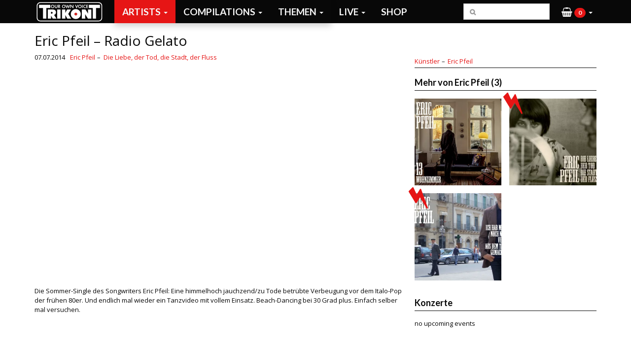

--- FILE ---
content_type: text/html; charset=UTF-8
request_url: https://trikont.de/artists/eric-pfeil/eric-pfeil-radio-gelato-2/
body_size: 6881
content:


<!doctype html>
<html lang="de-DE">
  <head>
  <meta charset="utf-8">
  <meta http-equiv="x-ua-compatible" content="ie=edge">
  <meta name="viewport" content="width=device-width, initial-scale=1">
  <title>Eric Pfeil &#x2d; Radio Gelato | Trikont</title>

<!-- The SEO Framework von Sybre Waaijer -->
<meta name="description" content="Die Sommer-Single des Songwriters Eric Pfeil: Eine himmelhoch jauchzend/zu Tode betr&uuml;bte Verbeugung vor dem Italo-Pop der fr&uuml;hen 80er. Und endlich mal wieder&#8230;" />
<meta property="og:image" content="https://trikont.de/app/uploads/2017/01/hqdefault-20.jpg" />
<meta property="og:image:width" content="480" />
<meta property="og:image:height" content="360" />
<meta property="og:locale" content="de_DE" />
<meta property="og:type" content="article" />
<meta property="og:title" content="Eric Pfeil &#x2d; Radio Gelato | Trikont" />
<meta property="og:description" content="Die Sommer-Single des Songwriters Eric Pfeil: Eine himmelhoch jauchzend/zu Tode betr&uuml;bte Verbeugung vor dem Italo-Pop der fr&uuml;hen 80er. Und endlich mal wieder ein Tanzvideo mit vollem Einsatz." />
<meta property="og:url" content="https://trikont.de/artists/eric-pfeil/eric-pfeil-radio-gelato-2/" />
<meta property="og:site_name" content="Trikont" />
<meta property="og:updated_time" content="2017-01-12T13:04+00:00" />
<meta property="article:author" content="https://www.facebook.com/trikont" />
<meta property="article:published_time" content="2014-07-07T12:55+00:00" />
<meta property="article:modified_time" content="2017-01-12T13:04+00:00" />
<meta name="twitter:card" content="summary_large_image" />
<meta name="twitter:site" content="@trikont" />
<meta name="twitter:title" content="Eric Pfeil &#x2d; Radio Gelato | Trikont" />
<meta name="twitter:description" content="Die Sommer-Single des Songwriters Eric Pfeil: Eine himmelhoch jauchzend/zu Tode betr&uuml;bte Verbeugung vor dem Italo-Pop der fr&uuml;hen 80er. Und endlich mal wieder ein Tanzvideo mit vollem Einsatz." />
<meta name="twitter:image" content="https://trikont.de/app/uploads/2017/01/hqdefault-20.jpg" />
<link rel="canonical" href="https://trikont.de/artists/eric-pfeil/eric-pfeil-radio-gelato-2/" />
<script type="application/ld+json">{"@context":"https://schema.org","@type":"BreadcrumbList","itemListElement":[{"@type":"ListItem","position":1,"item":{"@id":"https://trikont.de/","name":"Trikont"}},{"@type":"ListItem","position":2,"item":{"@id":"/category/artists/","name":"Artists"}},{"@type":"ListItem","position":3,"item":{"@id":"/category/artists/eric-pfeil/","name":"Eric Pfeil: Musiker. Meister treffender Worte"}},{"@type":"ListItem","position":4,"item":{"@id":"https://trikont.de/artists/eric-pfeil/eric-pfeil-radio-gelato-2/","name":"Eric Pfeil &#8211; Radio Gelato"}}]}</script>
<!-- / The SEO Framework von Sybre Waaijer | 10.02ms meta | 0.22ms boot -->

<link rel='dns-prefetch' href='//fonts.googleapis.com' />
<link rel="stylesheet" href="/wp/wp-includes/css/dist/block-library/style.min.css?ver=5.6.10">
<link rel="stylesheet" href="/app/plugins/woocommerce/packages/woocommerce-blocks/build/vendors-style.css?ver=4.0.0">
<link rel="stylesheet" href="/app/plugins/woocommerce/packages/woocommerce-blocks/build/style.css?ver=4.0.0">
<style id='woocommerce-inline-inline-css' type='text/css'>
.woocommerce form .form-row .required { visibility: visible; }
</style>
<link rel="stylesheet" href="/app/plugins/wp-plugin-vinylloader-snippets/assets/styles.css?ver=5.6.10">
<link rel="stylesheet" href="/app/plugins/woo-paypalplus/public/css/front.min.css?ver=1554986554" media="screen">
<link rel="stylesheet" href="//fonts.googleapis.com/css?family=Open+Sans:400,700|Lato:400,700">
<link rel="stylesheet" href="/app/themes/patcheko-trikont/dist/styles/main-152d225345.css">
<script src="/wp/wp-includes/js/jquery/jquery.min.js?ver=3.5.1" id="jquery-core-js"></script>
<script src="/wp/wp-includes/js/jquery/jquery-migrate.min.js?ver=3.3.2" id="jquery-migrate-js"></script>
	<noscript><style>.woocommerce-product-gallery{ opacity: 1 !important; }</style></noscript>
	<link rel="icon" href="/app/uploads/2016/03/cropped-trikont-records_-_unsere-stimme_-_logo-favicon-512px-400x400.png" sizes="32x32" />
<link rel="icon" href="/app/uploads/2016/03/cropped-trikont-records_-_unsere-stimme_-_logo-favicon-512px-400x400.png" sizes="192x192" />
<link rel="apple-touch-icon" href="/app/uploads/2016/03/cropped-trikont-records_-_unsere-stimme_-_logo-favicon-512px-400x400.png" />
<meta name="msapplication-TileImage" content="/app/uploads/2016/03/cropped-trikont-records_-_unsere-stimme_-_logo-favicon-512px-400x400.png" />

  
    <!-- Google Tag Manager -->
  <script>(function(w,d,s,l,i){w[l]=w[l]||[];w[l].push({'gtm.start':
  new Date().getTime(),event:'gtm.js'});var f=d.getElementsByTagName(s)[0],
  j=d.createElement(s),dl=l!='dataLayer'?'&l='+l:'';j.async=true;j.src=
  'https://www.googletagmanager.com/gtm.js?id='+i+dl;f.parentNode.insertBefore(j,f);
  })(window,document,'script','dataLayer','GTM-MRC9LKZ');</script>
  <!-- End Google Tag Manager -->
  
</head>
  <body class="post-template-default single single-post postid-17799 single-format-video theme-patcheko-trikont woocommerce-demo-store woocommerce-no-js eric-pfeil-radio-gelato-2 page-cache-on">
    <!--[if IE]>
      <div class="alert alert-warning">
        You are using an <strong>outdated</strong> browser. Please <a href="http://browsehappy.com/">upgrade your browser</a> to improve your experience.      </div>
    <![endif]-->
          <!-- Google Tag Manager (noscript) -->
      <noscript><iframe src="https://www.googletagmanager.com/ns.html?id=GTM-MRC9LKZ" height="0" width="0" style="display:none;visibility:hidden"></iframe></noscript>
      <!-- End Google Tag Manager (noscript) -->
        <header class="banner">
  <div class="container-fluid">
    <nav class="navbar navbar-default navbar-fixed-top">
      <div class="container">
        <!-- Brand and toggle get grouped for better mobile display -->
        <div class="navbar-header">
          <a class="navbar-brand" href="https://trikont.de/">Trikont</a>
          <button type="button" class="navbar-toggle collapsed" data-toggle="collapse" data-target="#navbar-collapse-container" aria-expanded="false">
            <span class="sr-only">Toggle navigation</span>
            <span class="icon-bar"></span>
            <span class="icon-bar"></span>
            <span class="icon-bar"></span>
          </button>
        </div>

        <!-- Collect the nav links, forms, and other content for toggling -->
        <div class="collapse navbar-collapse" id="navbar-collapse-container">
          <ul id="menu-main" class="nav navbar-nav"><li class="menu-item menu-item-type-custom menu-item-object-custom menu-item-has-children menu-item-17855 dropdown"><a title="Musik" href="#" data-toggle="dropdown" class="dropdown-toggle" aria-haspopup="true">Musik <span class="caret"></span></a>
<ul role="menu" class=" dropdown-menu">
	<li class="menu-item menu-item-type-taxonomy menu-item-object-category current-post-ancestor menu-item-has-children menu-item-16095 dropdown"><a title="Artists" href="#" data-toggle="dropdown" class="dropdown-toggle" aria-haspopup="true">Artists <span class="caret"></span></a>
	<ul role="menu" class=" dropdown-menu">
		<li class="menu-item menu-item-type-taxonomy menu-item-object-category current-post-ancestor menu-item-17201"><a title="Alle Künstler" href="/category/artists/">Alle Künstler</a></li>
		<li class="menu-item menu-item-type-taxonomy menu-item-object-category menu-item-25637"><a title="ADIR JAN" href="/category/artists/adir-jan/">ADIR JAN</a></li>
		<li class="menu-item menu-item-type-taxonomy menu-item-object-category menu-item-27298"><a title="Alma" href="/category/artists/alma/">Alma</a></li>
		<li class="menu-item menu-item-type-taxonomy menu-item-object-category menu-item-16099"><a title="Attwenger" href="/category/artists/attwenger/">Attwenger</a></li>
		<li class="menu-item menu-item-type-taxonomy menu-item-object-category menu-item-25910"><a title="Angela Aux" href="/category/artists/angela-aux/">Angela Aux</a></li>
		<li class="menu-item menu-item-type-taxonomy menu-item-object-category menu-item-21834"><a title="Banda Comunale" href="/category/artists/banda-internationale/">Banda Comunale</a></li>
		<li class="menu-item menu-item-type-taxonomy menu-item-object-category menu-item-16101"><a title="Bernadette La Hengst" href="/category/artists/bernadette-la-hengst/">Bernadette La Hengst</a></li>
		<li class="menu-item menu-item-type-taxonomy menu-item-object-category menu-item-16102"><a title="Café Unterzucker" href="/category/artists/cafe-unterzucker/">Café Unterzucker</a></li>
		<li class="menu-item menu-item-type-taxonomy menu-item-object-category menu-item-16105"><a title="Coconami" href="/category/artists/coconami/">Coconami</a></li>
		<li class="menu-item menu-item-type-taxonomy menu-item-object-category menu-item-35561"><a title="Enik &amp; The Paranormal String Quartet" href="/category/artists/enik-and-the-paranormal-string-quartet/">Enik &amp; The Paranormal String Quartet</a></li>
		<li class="menu-item menu-item-type-taxonomy menu-item-object-category current-post-ancestor current-menu-parent current-post-parent menu-item-17604"><a title="Eric Pfeil" href="/category/artists/eric-pfeil/">Eric Pfeil</a></li>
		<li class="menu-item menu-item-type-taxonomy menu-item-object-category menu-item-17605"><a title="Express Brass Band" href="/category/artists/express-brass-band/">Express Brass Band</a></li>
		<li class="menu-item menu-item-type-taxonomy menu-item-object-category menu-item-26121"><a title="Ezé" href="/category/artists/eze-wendtoin/">Ezé</a></li>
		<li class="menu-item menu-item-type-taxonomy menu-item-object-category menu-item-35000"><a title="FEH" href="/category/artists/feh/">FEH</a></li>
		<li class="menu-item menu-item-type-taxonomy menu-item-object-category menu-item-23301"><a title="Gampe" href="/category/artists/gampe/">Gampe</a></li>
		<li class="menu-item menu-item-type-taxonomy menu-item-object-category menu-item-17606"><a title="Hans Söllner" href="/category/artists/hans-soellner/">Hans Söllner</a></li>
		<li class="menu-item menu-item-type-taxonomy menu-item-object-category menu-item-28148"><a title="Inga" href="/category/artists/inga/">Inga</a></li>
		<li class="menu-item menu-item-type-taxonomy menu-item-object-category menu-item-25957"><a title="Keglmaier" href="/category/artists/keglmaier/">Keglmaier</a></li>
		<li class="menu-item menu-item-type-taxonomy menu-item-object-category menu-item-17607"><a title="Kinderzimmer Productions" href="/category/artists/kinderzimmer-productions/">Kinderzimmer Productions</a></li>
		<li class="menu-item menu-item-type-taxonomy menu-item-object-category menu-item-17608"><a title="Kofelgschroa" href="/category/artists/kofelgschroa/">Kofelgschroa</a></li>
		<li class="menu-item menu-item-type-taxonomy menu-item-object-category menu-item-17609"><a title="Lydia Daher" href="/category/artists/lydia-daher/">Lydia Daher</a></li>
		<li class="menu-item menu-item-type-taxonomy menu-item-object-category menu-item-35191"><a title="MALVA" href="/category/artists/malva/">MALVA</a></li>
		<li class="menu-item menu-item-type-taxonomy menu-item-object-category menu-item-26398"><a title="Maxi Pongratz" href="/category/artists/maxi-pongratz/">Maxi Pongratz</a></li>
		<li class="menu-item menu-item-type-taxonomy menu-item-object-category menu-item-22621"><a title="Philip Bradatsch" href="/category/artists/philip-bradatsch/">Philip Bradatsch</a></li>
		<li class="menu-item menu-item-type-taxonomy menu-item-object-category menu-item-37293"><a title="Principess" href="/category/artists/principess/">Principess</a></li>
		<li class="menu-item menu-item-type-taxonomy menu-item-object-category menu-item-37292"><a title="Raketenumschau" href="/category/artists/raketenumschau/">Raketenumschau</a></li>
		<li class="menu-item menu-item-type-taxonomy menu-item-object-category menu-item-36347"><a title="SU YONO" href="/category/artists/su-yono/">SU YONO</a></li>
		<li class="menu-item menu-item-type-taxonomy menu-item-object-category menu-item-23302"><a title="Textor &amp; Renz" href="/category/artists/textor-renz/">Textor &amp; Renz</a></li>
		<li class="menu-item menu-item-type-taxonomy menu-item-object-category menu-item-18128"><a title="Zitronen Püppies" href="/category/artists/zitronen-pueppies/">Zitronen Püppies</a></li>
	</ul>
</li>
	<li class="menu-item menu-item-type-taxonomy menu-item-object-category menu-item-has-children menu-item-16109 dropdown"><a title="Compilations" href="#" data-toggle="dropdown" class="dropdown-toggle" aria-haspopup="true">Compilations <span class="caret"></span></a>
	<ul role="menu" class=" dropdown-menu">
		<li class="menu-item menu-item-type-taxonomy menu-item-object-category menu-item-17327"><a title="Einzelausgaben" href="/category/compilations/einzelausgaben/">Einzelausgaben</a></li>
		<li class="menu-item menu-item-type-taxonomy menu-item-object-category menu-item-has-children menu-item-17203 dropdown"><a title="Reihen" href="#" data-toggle="dropdown" class="dropdown-toggle" aria-haspopup="true">Reihen <span class="caret"></span></a>
		<ul role="menu" class=" dropdown-menu">
			<li class="menu-item menu-item-type-taxonomy menu-item-object-category menu-item-17324"><a title="Alle Reihen" href="/category/compilations/reihen/">Alle Reihen</a></li>
			<li class="menu-item menu-item-type-taxonomy menu-item-object-category menu-item-17204"><a title="Beyond Addis" href="/category/compilations/reihen/beyond-addis/">Beyond Addis</a></li>
			<li class="menu-item menu-item-type-taxonomy menu-item-object-category menu-item-20112"><a title="Creative Outlaws" href="/category/compilations/reihen/creative-outlaws/">Creative Outlaws</a></li>
			<li class="menu-item menu-item-type-taxonomy menu-item-object-category menu-item-20113"><a title="Dead &amp; Gone" href="/category/compilations/reihen/dead-gone/">Dead &amp; Gone</a></li>
			<li class="menu-item menu-item-type-taxonomy menu-item-object-category menu-item-20115"><a title="Finnischer Tango" href="/category/compilations/reihen/finnischer-tango/">Finnischer Tango</a></li>
			<li class="menu-item menu-item-type-taxonomy menu-item-object-category menu-item-17611"><a title="La Paloma" href="/category/compilations/reihen/la-paloma-compilations/">La Paloma</a></li>
			<li class="menu-item menu-item-type-taxonomy menu-item-object-category menu-item-16112"><a title="Stimmen Bayerns (Die Reihe)" href="/category/compilations/reihen/stimmen-bayerns/">Stimmen Bayerns (Die Reihe)</a></li>
			<li class="menu-item menu-item-type-taxonomy menu-item-object-category menu-item-17614"><a title="TRIKONT Labelsampler" href="/category/compilations/reihen/labelsampler/">TRIKONT Labelsampler</a></li>
			<li class="menu-item menu-item-type-taxonomy menu-item-object-category menu-item-17615"><a title="Wo ist zu Hause Mama - Perlen deutschsprachiger Popmusik" href="/category/compilations/reihen/wo-ist-zu-hause-mama-perlen-deutschsprachiger-popmusik/">Wo ist zu Hause Mama &#8211; Perlen deutschsprachiger Popmusik</a></li>
		</ul>
</li>
	</ul>
</li>
	<li class="menu-item menu-item-type-taxonomy menu-item-object-category menu-item-has-children menu-item-16114 dropdown"><a title="Themen" href="#" data-toggle="dropdown" class="dropdown-toggle" aria-haspopup="true">Themen <span class="caret"></span></a>
	<ul role="menu" class=" dropdown-menu">
		<li class="menu-item menu-item-type-taxonomy menu-item-object-category menu-item-17325"><a title="Alle Themen" href="/category/themen/">Alle Themen</a></li>
		<li class="menu-item menu-item-type-taxonomy menu-item-object-category menu-item-17628"><a title="Around the world" href="/category/themen/around-the-world/">Around the world</a></li>
		<li class="menu-item menu-item-type-taxonomy menu-item-object-category menu-item-17629"><a title="Americana" href="/category/themen/americana/">Americana</a></li>
		<li class="menu-item menu-item-type-taxonomy menu-item-object-category menu-item-17630"><a title="Black and Proud" href="/category/themen/black-and-proud/">Black and Proud</a></li>
		<li class="menu-item menu-item-type-taxonomy menu-item-object-category menu-item-17326"><a title="Bayern" href="/category/themen/bayern/">Bayern</a></li>
		<li class="menu-item menu-item-type-taxonomy menu-item-object-category menu-item-23365"><a title="Deutsch - Independent - Pop" href="/category/themen/deutsch-independent-pop/">Deutsch &#8211; Independent &#8211; Pop</a></li>
		<li class="menu-item menu-item-type-taxonomy menu-item-object-category menu-item-18070"><a title="Die frühen Jahre" href="/category/themen/die-fruehen-jahre/">Die frühen Jahre</a></li>
		<li class="menu-item menu-item-type-taxonomy menu-item-object-category menu-item-18466"><a title="Die Trikont-Story" href="/category/themen/die-trikont-story/">Die Trikont-Story</a></li>
		<li class="menu-item menu-item-type-taxonomy menu-item-object-category menu-item-17631"><a title="Early american music" href="/category/themen/early-american-music/">Early american music</a></li>
		<li class="menu-item menu-item-type-taxonomy menu-item-object-category menu-item-17632"><a title="Europa: Nord West Süd Ost" href="/category/themen/europa-nord-west-sued-ost/">Europa: Nord West Süd Ost</a></li>
		<li class="menu-item menu-item-type-taxonomy menu-item-object-category menu-item-17633"><a title="Kinderkram" href="/category/themen/kinderkram/">Kinderkram</a></li>
		<li class="menu-item menu-item-type-taxonomy menu-item-object-category menu-item-17634"><a title="Kraut und Rüben" href="/category/themen/kraut-und-rueben/">Kraut und Rüben</a></li>
		<li class="menu-item menu-item-type-taxonomy menu-item-object-category menu-item-17635"><a title="Music From The Jew Box - Jüdische Musik" href="/category/themen/music-from-the-jew-box-judische-musik/">Music From The Jew Box &#8211; Jüdische Musik</a></li>
		<li class="menu-item menu-item-type-taxonomy menu-item-object-category menu-item-17636"><a title="Türkische Musik - Turkish Sounds" href="/category/themen/turkische-musik-turkish-sounds/">Türkische Musik &#8211; Turkish Sounds</a></li>
	</ul>
</li>
</ul>
</li>
<li class="menu-item menu-item-type-custom menu-item-object-custom menu-item-has-children menu-item-19336 dropdown"><a title="Live" href="#" data-toggle="dropdown" class="dropdown-toggle" aria-haspopup="true">Live <span class="caret"></span></a>
<ul role="menu" class=" dropdown-menu">
	<li class="menu-item menu-item-type-post_type menu-item-object-page menu-item-21843"><a title="Booking" href="https://trikont.de/booking/">Booking</a></li>
	<li class="menu-item menu-item-type-post_type menu-item-object-page menu-item-19335"><a title="Tourdaten" href="https://trikont.de/tourdaten/">Tourdaten</a></li>
</ul>
</li>
<li class="menu-item menu-item-type-post_type menu-item-object-page menu-item-16122"><a title="Shop" href="https://trikont.de/shop/">Shop</a></li>
</ul>
          <ul class="nav navbar-nav navbar-right">
            <li class="dropdown menu-item menu-item-cart" title="Warenkörb">
              <a href="#" class="dropdown-toggle" data-toggle="dropdown" role="button" aria-haspopup="true" aria-expanded="false"><i class="fa fa-shopping-basket" aria-hidden="true"></i> <span class="badge">0</span><span class="caret"></span></a>
              <ul class="dropdown-menu">
                <div class="woocommerce mini-cart">
                  

	<p class="woocommerce-mini-cart__empty-message">Es befinden sich keine Produkte im Warenkorb.</p>


                </div>
              </ul>
            </li>
          </ul>

          <form role="search" method="get" class="navbar-form navbar-right search-form" action="/">
            <div class="form-group">
              <label>
                <span class="screen-reader-text">Suche nach:</span>
                <input type="search" class="search-field form-control" placeholder="&#xF002;" value="" name="s">
              </label>
            </div>
            <!-- <input type="submit" class="search-submit" value="Suche"> -->
          </form>

        </div>
      </div>
    </nav>
  </div>
</header>
    <div class="wrap container" role="document">

      <!-- /.sidebar -->

      
<div class="page-header">
  <h1>Eric Pfeil &#8211; Radio Gelato</h1>
</div>

      <div class="content row sidebar-primary">
        <main class="main">
          

  <article class="post-17799 post type-post status-publish format-video has-post-thumbnail hentry category-eric-pfeil-die-liebe-der-tod-die-stadt-der-fluss category-eric-pfeil post_format-post-format-video">

    <div class="entry-meta">
  <time class="updated" datetime="2014-07-07T12:55:22+00:00">07.07.2014</time>
  <div class=categories>
    <span class="filed-under">Filed under</span>
        <ul class="categories">
          <li>
                  <a class="parent" href="/category/artists/eric-pfeil/">Eric Pfeil</a>
                <a href="/category/artists/eric-pfeil/eric-pfeil-die-liebe-der-tod-die-stadt-der-fluss/">Die Liebe, der Tod, die Stadt, der Fluss</a>
      </li>
                  </ul>
  </div>
  <p class="byline author vcard">By <a href="https://trikont.de/author/paul/" rel="author" class="fn">Paul Marx</a></p>
</div>

    
    <iframe width="500" height="281" src="https://www.youtube.com/embed/YbZSaXFmSeA?feature=oembed" frameborder="0" allowfullscreen></iframe>


    <div class="entry-content">
      <div class="entry-content-asset"></div>
<p>Die Sommer-Single des Songwriters Eric Pfeil: Eine himmelhoch jauchzend/zu Tode betrübte Verbeugung vor dem Italo-Pop der frühen 80er. Und endlich mal wieder ein Tanzvideo mit vollem Einsatz. Beach-Dancing bei 30 Grad plus. Einfach selber mal versuchen.</p>
    </div>
    <footer>
          </footer>
      </article>
        </main><!-- /.main -->
          <aside class="sidebar sidebar-primary">
    <div class="wrapper">
      <section class="widget brnjna_label_child_cats-2 widget_brnjna_label_child_cats">                <ul>
                                                    <li>
                        <a class="top-level-name" title="Our Own Voices - Unsere Stimmen" href="/category/artists/">Künstler</a>
                        <a href="/category/artists/eric-pfeil/">Eric Pfeil</a>
        </li>
                                            </ul>
                </section><section class="widget brnjna_label_child_products-2 widget_brnjna_label_child_products"><h2>Mehr von Eric Pfeil (3)</h2><div class="products-wrapper"><ul class="products">    <li class="product">
      <a href="https://trikont.de/shop/themen/deutsch-independent-pop/eric-pfeil-13-wohnzimmer/" title="Eric Pfeil – 13 Wohnzimmer">
                <img width="320" height="320" src="/app/uploads/2017/06/eric-pfeil-13-wohnzimmer-2-320x320.jpg" class="attachment-woocommerce_gallery_thumbnail size-woocommerce_gallery_thumbnail" alt="Eric Pfeil – 13 Wohnzimmer 1" loading="lazy" srcset="/app/uploads/2017/06/eric-pfeil-13-wohnzimmer-2-320x320.jpg 320w, /app/uploads/2017/06/eric-pfeil-13-wohnzimmer-2-800x800.jpg 800w" sizes="(max-width: 320px) 100vw, 320px" />        <div class="info">
          <span class="product-title">Eric Pfeil – 13 Wohnzimmer</span>
          <span class="product-formats">CD, Download, Vinyl</span>
          <span class="product-sku">0487</span>
        </div>
      </a>
    </li>
        <li class="product">
      <a href="https://trikont.de/shop/themen/deutsch-independent-pop/eric-pfeil-die-liebe-der-tod-die-stadt-der-fluss/" title="Eric Pfeil – Die Liebe, der Tod, die Stadt, der Fluss">
        <span class="onsale", title="Angebot!"><i class="fa fa-bolt" aria-hidden="true"></i></span>        <img width="320" height="320" src="/app/uploads/2015/05/US-0469_ERIC_PFEIL-DieLiebe...-COVER-320x320.jpg" class="attachment-woocommerce_gallery_thumbnail size-woocommerce_gallery_thumbnail" alt="Eric Pfeil – Die Liebe, der Tod, die Stadt, der Fluss" loading="lazy" srcset="/app/uploads/2015/05/US-0469_ERIC_PFEIL-DieLiebe...-COVER-320x320.jpg 320w, /app/uploads/2015/05/US-0469_ERIC_PFEIL-DieLiebe...-COVER-800x800.jpg 800w" sizes="(max-width: 320px) 100vw, 320px" />        <div class="info">
          <span class="product-title">Eric Pfeil – Die Liebe, der Tod, die Stadt, der Fluss</span>
          <span class="product-formats">CD, Download, Vinyl</span>
          <span class="product-sku">0469</span>
        </div>
      </a>
    </li>
        <li class="product">
      <a href="https://trikont.de/shop/themen/deutsch-independent-pop/eric-pfeil-ich-hab-mir-noch-nie-viel-aus-dem-tag-gemacht/" title="Eric Pfeil &#8211; Ich Hab Mir Noch Nie Viel Aus Dem Tag Gemacht">
        <span class="onsale", title="Angebot!"><i class="fa fa-bolt" aria-hidden="true"></i></span>        <img width="320" height="320" src="/app/uploads/2013/09/US-0454_ERIC-PFEIL_Cover-320x320.jpg" class="attachment-woocommerce_gallery_thumbnail size-woocommerce_gallery_thumbnail" alt="Eric Pfeil - Ich Hab Mir Noch Nie Viel Aus Dem Tag Gemacht 5" loading="lazy" srcset="/app/uploads/2013/09/US-0454_ERIC-PFEIL_Cover-320x320.jpg 320w, /app/uploads/2013/09/US-0454_ERIC-PFEIL_Cover-800x800.jpg 800w, /app/uploads/2013/09/US-0454_ERIC-PFEIL_Cover-60x60.jpg 60w" sizes="(max-width: 320px) 100vw, 320px" />        <div class="info">
          <span class="product-title">Eric Pfeil - Ich Hab Mir Noch Nie Viel Aus Dem Tag Gemacht</span>
          <span class="product-formats">CD, Download, Vinyl</span>
          <span class="product-sku">0454</span>
        </div>
      </a>
    </li>
    </ul></div></section><section class="widget brnjna_label_child_events-3 widget_brnjna_label_child_events"><h2>Konzerte</h2>        <span class="empty">
            no upcoming events        </span>
    </section>    </div>
  </aside><!-- /.sidebar -->
      </div><!-- /.content -->

    </div><!-- /.wrap -->
    <footer class="content-info">
  <div class="container">
    <section class="widget text-3 widget_text">			<div class="textwidget"><span class="glyphicon glyphicon-copyright-mark" aria-hidden="true"></span> 1967-2026 <span>Trikont</span></div>
		</section><section class="widget text-4 widget_text">			<div class="textwidget"><p><a href="/impressum">Impressum &amp; Kontakt</a></p>
</div>
		</section><section class="widget text-6 widget_text">			<div class="textwidget"><a href="/category/themen/die-trikont-story/">&Uuml;ber uns</a></div>
		</section><section class="widget text-7 widget_text">			<div class="textwidget"><a href="/english/">English Version</a></div>
		</section><section class="widget text-15 widget_text">			<div class="textwidget"><p><a href="/datenschutz/">Datenschutz</a></p>
</div>
		</section><section class="widget text-20 widget_text">			<div class="textwidget"><p><a href="/bestellinformationen/">Bestellinformationen</a></p>
</div>
		</section><section class="widget text-22 widget_text">			<div class="textwidget"><p><a href="/vinylloader">Vinylloader</a></p>
</div>
		</section><section class="widget text-21 widget_text">			<div class="textwidget"><p><a href="/booking">Booking</a></p>
</div>
		</section><section class="widget text-23 widget_text">			<div class="textwidget"><p><a href="https://trikont.de/agb/">AGB</a></p>
</div>
		</section><section class="widget text-24 widget_text">			<div class="textwidget"><p><a href="http://trikont.us5.list-manage.com/subscribe?u=5c96ac5ae06d25315381b392b&amp;id=9cfd295fe0" target="_blank" rel="noopener">Newsletter</a></p>
</div>
		</section>  </div>
</footer>


      <script type="text/javascript">
      /* <![CDATA[ */
      var wc_cart_fragments_params = {"ajax_url":"\/wp\/wp-admin\/admin-ajax.php","wc_ajax_url":"\/?wc-ajax=%%endpoint%%","cart_hash_key":"wc_cart_hash_9b637885069d02e816e4c22d91d6494a","fragment_name":"wc_fragments_9b637885069d02e816e4c22d91d6494a","request_timeout":"5000"};      /* ]]> */
      </script>
          <script type="text/javascript">
      /* <![CDATA[ */
      var wc_add_to_cart_params = {"ajax_url":"\/wp\/wp-admin\/admin-ajax.php","wc_ajax_url":"\/?wc-ajax=%%endpoint%%","i18n_view_cart":"Warenkorb anzeigen","cart_url":"https:\/\/trikont.de\/warenkorb\/","is_cart":"","cart_redirect_after_add":"no"};      /* ]]> */
      </script>
    <p class="woocommerce-store-notice demo_store" data-notice-id="f631134ca27620269a7b4c0e9d14ec2d" style="display:none;">ALLE BESTELLUNGEN DIE BIS ZUM 20.12. UM 12:00 UHR BEI UNS EINTREFFEN WERDEN NOCH VERSCHICKT. Ob sie noch rechtzeitig ankommen, liegt leider nicht in unseren Händen, aber wir hoffen das Beste. Frohe Feiertage. Wir sind ab dem 13.1.24 wieder im Einsatz! <a href="#" class="woocommerce-store-notice__dismiss-link">Ausblenden</a></p>	<script type="text/javascript">
		(function () {
			var c = document.body.className;
			c = c.replace(/woocommerce-no-js/, 'woocommerce-js');
			document.body.className = c;
		})()
	</script>
	<script src="/wp/wp-includes/js/underscore.min.js?ver=1.8.3" id="underscore-js"></script>
<script src="/app/plugins/woo-paypalplus/public/js/front.min.js?ver=1558952052" id="paypalplus-woocommerce-front-js"></script>
<script src="/app/themes/patcheko-trikont/dist/scripts/main-e945eac848.js" id="sage/js-js"></script>
  </body>
</html>
